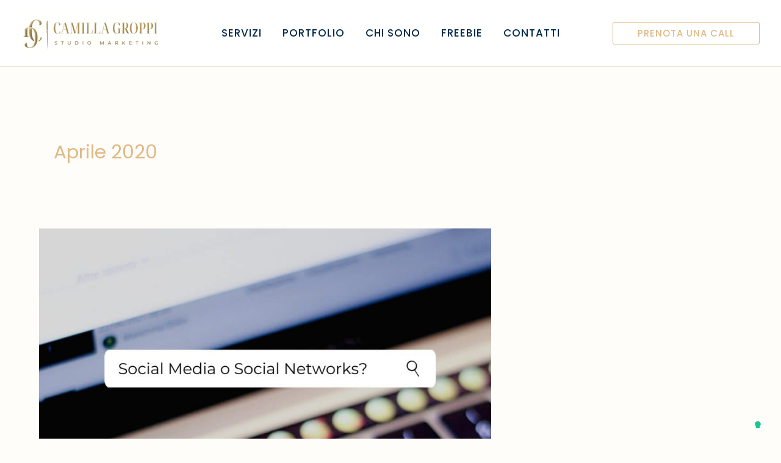

--- FILE ---
content_type: application/javascript; charset=utf-8
request_url: https://cs.iubenda.com/cookie-solution/confs/js/56988857.js
body_size: -152
content:
_iub.csRC = { consApiKey: 'XZ0UN7o44I2H1J1UaLc5b6DdepUJ8kmr', publicId: '74a096ee-4a02-4127-a670-e6de68e22ac9', floatingGroup: false };
_iub.csEnabled = true;
_iub.csPurposes = [4,1];
_iub.cpUpd = 1705744384;
_iub.csFeatures = {"geolocation_setting":false,"cookie_solution_white_labeling":0,"rejection_recovery":false,"full_customization":false,"multiple_languages":"it","mobile_app_integration":false};
_iub.csT = null;
_iub.googleConsentModeV2 = true;
_iub.totalNumberOfProviders = 2;
